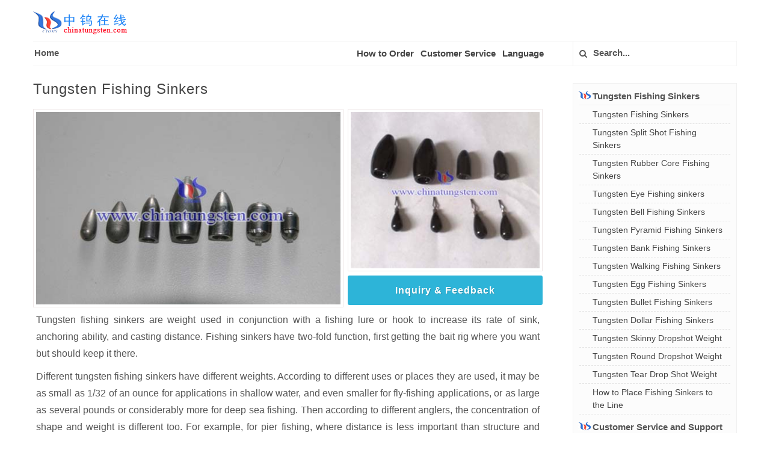

--- FILE ---
content_type: text/html
request_url: http://fishing-sinkers.net/index.html
body_size: 4745
content:
<!DOCTYPE html>
<html>
<head>
<meta http-equiv="content-type" content="text/html; charset=utf-8" />
<title>Tungsten Fishing Sinkers - Tungsten Fishing Sinkers Manufacturer and Supplier</title>
<meta name="description" content="Fishing sinkers are weights used in conjunction with a fishing lure or hook to increase its rate of sink, anchoring ability, and casting distance." />
<meta name="keywords" content="fishing sinkers,tungsten,weights" />

<link rel="stylesheet" href="css/bootstrap.css" type="text/css" />
<link rel="stylesheet" href="css/web.css" type="text/css" />
<link rel="stylesheet" href="css/font-icons.css" type="text/css" />
<link rel="stylesheet" href="css/response.css" type="text/css" />

<meta name="viewport" content="width=device-width, initial-scale=1.0">
<meta name="applicable-device" content="pc,mobile">
<link href="/favicon.ico" rel="shortcut icon" type="image/x-icon" />
</head>
<body class="stretched">
<header id="header">
  <div class="container clearfix">
    <div id="primary-menu-trigger"><i class="icon-reorder"></i></div>
    <div id="logo"> <a href="index.html" class="standard-logo" data-dark-logo="image/logo-dark.png"><img src="image/logo.png" alt="Logo"></a> <a href="index.html" class="retina-logo" data-dark-logo="image/logo-dark@2x.png"><img src="image/logo.png" alt="Logo"></a> </div>
    <nav id="primary-menu">
      <ol class="breadcrumb">
        <li><a href="index.html">Home</a></li>
        

<!--修改1-->
      </ol>
      <ul>
        <li class="language"><a href="#menu">Menu</a></li>
        <li> <a href="order-process.html">How to Order</a></li>
        <li><a href="customer-service-chinatungsten.html">Customer Service</a></li>
 <!-- **************************下语言选择****************************************************************************************************-->
        <li><a href="#">Language</a>
          <ul>
            <li><a href="chinese/index.html">简体中文</a></li>
            <li><a href="big5/index.html">繁体中文</a></li>
            <li><a href="japanese/index.html">日本語</a></li>
            <li><a href="german/index.html">Deutsch</a></li>
            <li><a href="french/index.html">Français</a></li>
            <li><a href="portuguese/index.html">Português</a></li>
            <li><a href="spanish/index.html">Español</a></li>
            <li><a href="language.html">More</a></li>
          </ul>
        </li>
<!-- **************************下搜索框****************************************************************************************************-->
        <li class="top-links"> 
          <form action="search.html" id="cse-search-box">
            <button class="btn" type="submit">  <i class="icon-search3"></i> </button>
            <input type="text" name="Search" value="" placeholder="Search...">
          </form>
        </li>
      </ul>
    </nav>
  </div>
</header>
<section id="content">
  <div class="content-wrap">
    <div class="container clearfix">
      <div class="postcontent nobottommargin">
        <div class="single-post nobottommargin">
          <div class="entry clearfix">
 <!-- **************************正文****************************************************************************************************-->
            <div class="entry-title">        
              <h1>Tungsten Fishing Sinkers</h1>
            </div>
            <figure class="entry-image">
   <div class="image-left"><img src="pic/fishing-sinkers-001.jpg" alt="Tungsten Fishing Sinkers Picture" title="Tungsten Fishing Sinkers Picture" /></div>
              <div class="image-right"><img src="pic/fishing-sinkers-002.jpg" alt="Tungsten Fishing Sinkers Picture" title="Tungsten Fishing Sinkers Picture" /> <a href="mailto:sales@chinatungsten.com;sales@xiamentungsten.com"  class="button button-rounded button-reveal button-large tright"><i class="icon-angle-right"></i><span>Inquiry &amp; Feedback</span></a></div>
            </figure>
            <div class="entry-content"> 
              <!-- 正文内容开始 -->
              
              <p>Tungsten fishing sinkers are weight used in conjunction with a fishing lure or hook to increase its rate of sink, anchoring ability, and casting distance. Fishing sinkers have two-fold function, first getting the bait rig where you want but should keep it there.</p>
              <p>Different tungsten fishing sinkers have different weights. According to different uses or places they are used, it may be as small as 1/32 of an ounce for applications in shallow water, and even smaller for fly-fishing applications, or as large as several pounds or considerably more for deep sea fishing. Then according to different anglers, the concentration of shape and weight is different too. For example, for pier fishing, where distance is less important than structure and location, the weight of the sinker is more important than its overall shape. Other factors come into play for shoreline fishing, of course the angler's needs become more specialized.</p> 
              <p>Many environmentalists has been well studied the effect of lead shotgun shot on the environment and it was first reported in the late 1800s that large die-offs due to lead poisoning and continued through the next century, eventually the 1991 Federal ban on the use of lead shot in hunting turned up. However, the impact of lead fishing tackle has not been as well studied, but the poisoning is greatly touch everyone, because it’s everyone’s oblige to protect the environment from poisoned. So, more and more people call to adopt non-toxic materials like tungsten to be the materials for the tungsten fishing sinkers. As a result, tungsten with the environment friendly and easily machined properties praise highly between the fishing sinkers area.</p>
              <p>There are many different types of tungsten fishing sinkers and a variety of shapes and sizes that run from the basic to the bizarre. Split shot fishing sinkers, rubber core fishing sinkers, bell fishing sinkers, pyramid fishing sinkers, bank fishing sinkers, walking fishing sinkers, bullet fishing sinkers, egg fishing sinkers,dollar fishing sinkers, ball fishing sinkers, banana fishing sinkers and one or two eye fishing sinkers. And the pyramid fishing sinkers, bank fishing sinkers, dollar fishing sinkers, ball fishing sinkers, banana fishing sinkers and one or two eye sinkers are the most commonly used sinkers for saltwater fishing.</p>


              <!-- 正文内容结束以下勿删 -->
              <div class="clear"></div>
            </div>

<!-- **************************上正文 下咨询表单****************************************************************************************************--><!-- **************************下相关链接,修改对应网址****************************************************************************************************-->
          <div class="related-posts clearfix">
          <h4 class="related-posts-more">Related Products:</h4>
          <div class="nobottommargin">
            <div class="mpost clearfix">
              <div class="entry-image"><a href="
http://www.tungsten-alloy.com/tungsten-fishing-sinkers.htm
" target="_blank"><img src="pic/tungsten-fishing-sinkers.jpg" alt="Tungsten Alloy Fishing Sinkers Picture" title="Tungsten Alloy Fishing Sinkers Picture"></a></div>
              <div class="entry-c">
                <div class="entry-title">
                  <h4><a href="
http://www.tungsten-alloy.com/tungsten-fishing-sinkers.htm
" target="_blank">Tungsten Alloy Fishing Sinkers</a></h4>
                </div>
                <div class="entry-content">Tungsten alloy fishing sinkers are weights used to force a lure or bait to increase its sink rate , anchoring ability, and casting distance. They are formed into nearly innumerable shapes for diverse fishing applications. </div>
              </div>
            </div>
            <div class="mpost clearfix">
              <div class="entry-image"><a href="http://tungsten-nail-sinkers.com/index.html" target="_blank"><img src="pic/tungsten-nail-sinkers.jpg" alt="Tungsten Nail Sinkers Picture" title="Tungsten Nail Sinkers Picture"></a></div>
              <div class="entry-c">
                <div class="entry-title">
                  <h4><a href="http://tungsten-nail-sinkers.com/index.html" target="_blank">Tungsten Nail Sinkers</a></h4>
                </div>
                <div class="entry-content">Nowadays, a popular approach to weighting down soft plastics is the advent of small tungsten nail sinkers to add small amounts of weight internally to soft plastic lures.</div>
              </div>
            </div>
             <div class="mpost clearfix">
              <div class="entry-image"><a href="http://fishing-jig.net/Index.html" target="_blank"><img src="pic/fishing-jig.jpg" alt="Fishing Jigs Picture" title="Fishing Jigs Picture"></a></div>
              <div class="entry-c">
                <div class="entry-title">
                  <h4><a href="http://fishing-jig.net/Index.html" target="_blank">Fishing Jigs</a></h4>
                </div>
                <div class="entry-content">Fishing jigs which compose of metal alloy sinker and a hook are one type of fishing lures and are one of most productive baits today, especially in water clarities from slightly murky to clear.</div>
              </div>
            </div>
             <div class="mpost clearfix">
               <div class="entry-image"><a href="http://tungsten-worm-weights.com/index.html" target="_blank"><img src="pic/tungsten-worm-weights.jpg" alt="Tungsten Worm Weights Picture" title="Tungsten Worm Weights Picture"></a></div>
              <div class="entry-c">
                <div class="entry-title">
                  <h4><a href="http://tungsten-worm-weights.com/index.html" target="_blank">Tungsten Worm Weights</a></h4>
                </div>
                <div class="entry-content">Tungsten worm weights, also called tungsten barrel weights in some countries, are known as "Diamond Series" because of they are drilled, beveled and diamond polished to avoid damaging the line.</div>         
              </div>
            </div>
          </div>
        </div>
<!-- **************************上相关链接****************************************************************************************************-->

          </div>
        </div>
      </div>
<!-- **************************下右侧链接****************************************************************************************************-->
      <div class="sidebar nobottommargin col_last" id="menu">
        <div class="widget widget_links clearfix">
          <h4 class="accordion-toggle" data-toggle="collapse" data-parent="#menu" href="#collapseOne"><i class="icon-logo"></i>Tungsten Fishing Sinkers</h4>
          <ul id="collapseOne" class="accordion-body collapse in">
            <li><a href="index.html">Tungsten Fishing Sinkers</a></li>
            <li><a href="split-shot-fishing-sinkers.html">Tungsten Split Shot Fishing Sinkers</a></li> 
            <li><a href="rubber-core-fishing-sinkers.html">Tungsten Rubber Core Fishing Sinkers</a></li> 
            <li><a href="eye-fishing-sinkers.html">Tungsten Eye Fishing sinkers</a></li> 
            <li><a href="bell-fishing-sinkers.html">Tungsten Bell Fishing Sinkers</a></li> 
            <li><a href="pyramid-fishing-sinkers.html">Tungsten Pyramid Fishing Sinkers</a></li> 
            <li><a href="bank-fishing-sinkers.html">Tungsten Bank Fishing Sinkers</a></li> 
            <li><a href="walking-fishing-sinkers.html">Tungsten Walking Fishing Sinkers</a></li> 
            <li><a href="egg-fishing-sinkers.html">Tungsten Egg Fishing Sinkers</a></li> 
            <li><a href="bullet-fishing-sinkers.html">Tungsten Bullet Fishing Sinkers</a></li> 
            <li><a href="dollar-fishing-sinkers.html">Tungsten Dollar Fishing Sinkers</a></li> 
            <li><a href="drop-fishing-sinkers.html">Tungsten Skinny Dropshot Weight</a></li> 
            <li><a href="round-dropshot-weight.html">Tungsten Round Dropshot Weight</a></li> 
            <li><a href="tear-drop-shot-weight.html">Tungsten Tear Drop Shot Weight</a></li> 
            <li><a href="how-to-place-fishing-sinkers-to-the-line.html">How to Place Fishing Sinkers to the Line</a></li>
          </ul>
        </div>     
        <div class="widget widget_links clearfix">
          <h4 class="accordion-toggle" data-toggle="collapse" data-parent="#accordion7" href="#collapse7"> <i class="icon-logo"></i>Customer Service and Support</h4>
          <ul id="collapse7" class="accordion-body collapse"> 
            <li><a href="why-choose-chinatungsten.html">Why Choose Chinatungsten Online</a></li>
            <li><a href="free-information-service.html">Free Information Service</a></li>
            <li><a href="customized-information-service.html">Customized Information Service</a></li>
            <li><a href="customized-service.html">Customized Service</a></li>
            <li><a href="after-sales-service.html">After Sales Service</a></li>
            <li><a href="laws-regulations.html">Laws and Regulations</a></li>
          </ul>
        </div>
        <div class="widget widget_links clearfix">
          <h4 class="accordion-toggle"><a href="picture.html"><i class="icon-logo"></i>Picture</a></h4>
        </div>
        <div class="widget widget_links clearfix">
          <h4 class="accordion-toggle"><a href="sitemap.html"><i class="icon-logo"></i>Sitemap</a></h4>
        </div>
        
        <div class="clear"></div>
      </div>
<!-- *****************************************************************************************************************************-->
    </div>
  </div>
</section>
<footer id="footer" class="dark">
  <div class="container">
    <div class="footer-widgets-wrap clearfix">
      <div class="col_four_fifth link">
        <div class="widget clearfix">
          <div class="row">
            <table class="links">
              <tr>
                <td><a href="http://www.chinatungsten.com">Chinatungsten</a></td>
                <td><a href="http://news.chinatungsten.com/en">Tungsten News</a></td>
                <td><a href="http://v.chinatungsten.com">Tungsten Video</a></td>
                <td><a href="http://picture.chinatungsten.com">Tungsten Image</a></td>
                <td><a href="http://blog.chinatungsten.com">Tungsten Blog</a></td>
              </tr>
              <tr>
                <td><a href="http://www.tungsten.com.cn/">Tungsten</a></td>
                <td><a href="http://www.tungsten-alloy.com/">Tungsten Alloy</a></td>
                <td><a href="http://www.tungsten-carbide.com.cn/">Tungsten Carbide</a></td>
                <td><a href="http://www.tungsten-copper.com/">Tungsten Copper</a></td>
                <td><a href="http://www.molybdenum.com.cn/">Molybdenum</a></td>
              </tr>
              <tr>
                <td><a href="http://www.tungsten-jewellery.com/">Tungsten Jewellery</a></td>
                <td><a href="http://www.fishing-sinkers.com/">Fishing Sinkers</a></td>
                <td><a href="http://www.tungsten-powder.com/">Tungsten Powder</a></td>
                <td><a href="http://www.tungsten-oxide.com/english/">Tungsten Oxide</a></td>
                <td><a href="http://www.chinadart.com/">Tungsten Dart</a></td>

              </tr>
            </table>
          </div>
        </div>
      </div>
      <div class="col_five_sixth col_last">
        <div class="widget quick-contact-widget clearfix footer-right">
          <div class="fright clearfix"><a href="#" class="social-icon si-small si-borderless si-facebook" data-toggle="tooltip" data-placement="top" title="" data-original-title="Facebook"> <i class="icon-facebook"></i> <i class="icon-facebook"></i> </a> <a href="#" class="social-icon si-small si-borderless si-twitter" data-toggle="tooltip" data-placement="top" title="" data-original-title="Twitter"> <i class="icon-twitter"></i> <i class="icon-twitter"></i> </a> <a href="#" class="social-icon si-small si-borderless si-blogger" data-toggle="tooltip" data-placement="top" title="" data-original-title="Blogger"> <i class="icon-blogger"></i> <i class="icon-blogger"></i> </a> <a href="#" class="social-icon si-small si-borderless si-gplus" data-toggle="tooltip" data-placement="top" title="" data-original-title="Google+"> <i class="icon-gplus"></i> <i class="icon-gplus"></i> </a> <a href="#" class="social-icon si-small si-borderless si-pinterest" data-toggle="tooltip" data-placement="top" title="" data-original-title="Pinterest"> <i class="icon-pinterest"></i> <i class="icon-pinterest"></i> </a> <a href="http://www.linkedin.com/company/chinatugnten-online-xiamen-manu--&-sales-corp-?" target="_blank" rel="nofollow" class="social-icon si-small si-borderless si-linkedin" data-toggle="tooltip" data-placement="top" title="" data-original-title="Linkedin"> <i class="icon-linkedin"></i> <i class="icon-linkedin"></i> </a> <a href="http://weibo.com/CNctia" target="_blank" rel="nofollow" class="social-icon si-small si-borderless si-blog" data-toggle="tooltip" data-placement="top" title="" data-original-title="weibo"> <i class="icon-blog"></i> <i class="icon-blog"></i> </a> <a href="http://cn.chinatungsten.com/weixin.html" target="_blank" rel="nofollow" class="social-icon si-small si-borderless si-weixin" data-toggle="tooltip" data-placement="top" title="" data-original-title="WeChat"> <i class="icon-weixin"></i> <i class="icon-weixin"></i> </a> <a href="http://wpa.qq.com/msgrd?v=3&uin=1158637578&site=qq&menu=yes" target="_blank" rel="nofollow" class="social-icon si-small si-borderless si-qq" data-toggle="tooltip" data-placement="top" title="" data-original-title="QQ"> <i class="icon-qq"></i> <i class="icon-qq"></i> </a> </div>

          <div class="clear"></div>
          <span class="footer-tel"><a href="mailto:mailto:sales@chinatungsten.com;sales@ctia.com.cn;sales@tungsten.com.cn;sales@xiamentungsten.com"><i class="icon-envelope2"></i> Email：sales@chinatungsten.com</a> <span class="middot"></span> <i class="icon-call"></i> Tel.：+86 592 5129696</span>
          <div class="footer-home clearfix"> <a href="index.html">Home</a>/<a href="http://www.chinatungsten.com/chinatungsten.htm" rel="nofollow" target="_blank">About Us</a>/<a href="http://www.chinatungsten.com/about/contact.html" rel="nofollow" target="_blank">Contact Us</a>/<a href="http://www.chinatungsten.com/about/visit.html" rel="nofollow">Visit Us</a>/<a href="customer-service-chinatungsten.html" rel="nofollow">Service</a>/<a href="sitemap.html">Sitemap</a> </div>
        </div>
      </div>
    </div>
  </div>
  <div id="copyrights">
    <div class="container clearfix text-center"> Copyright ©1997 - <span id="year">
<script type="text/javascript">
year = new Date();
update = year.getFullYear(); 
document.write(update); 
</script>
</span> &nbsp;<a href="http://www.chinatungsten.com/">Chinatungsten</a>&nbsp;<a href="http://www.chinatungsten.com/chinatungsten-iso.html" rel="nofollow">ISO 9001:2015</a>&nbsp;<script src="http://s95.cnzz.com/stat.php?id=1252997124&web_id=1252997124&show=pic" language="JavaScript"></script>
 </div>
  </div>
  </div>
</footer>

<div id="gotoTop" class="icon-angle-up"></div>
<script type="text/javascript" src="js/jquery.js"></script> 
<script type="text/javascript" src="js/js.js"></script>
</body>
</html>